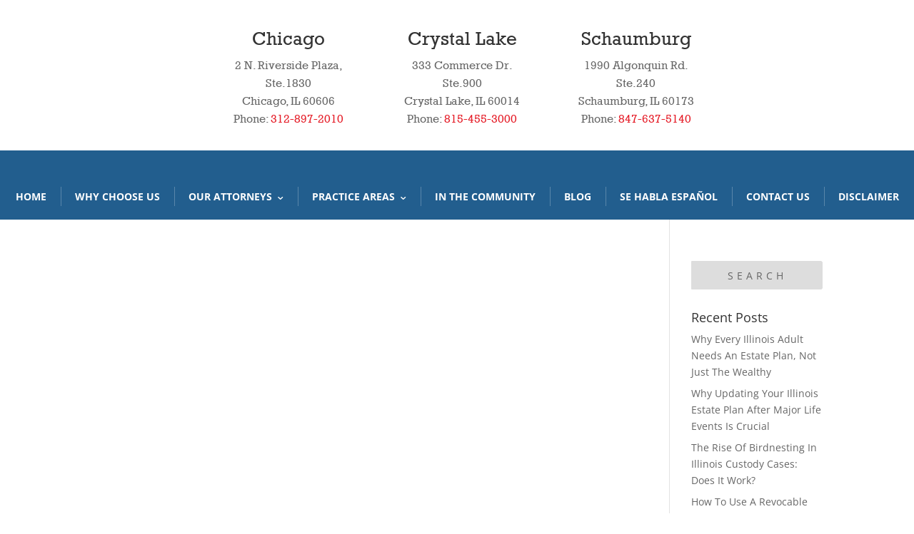

--- FILE ---
content_type: text/css; charset=utf-8
request_url: https://bruninglaw.com/wp-content/cache/min/1/wp-content/themes/diviChild/style.css?ver=1767712916
body_size: 1074
content:

/*!
Theme Name: Divi
Theme URI: http://www.elegantthemes.com/gallery/divi/
Version: 4.27.5
Description: Smart. Flexible. Beautiful. Divi is the most powerful theme in our collection.
Author: Elegant Themes
Author URI: http://www.elegantthemes.com
License: GNU General Public License v2
License URI: http://www.gnu.org/licenses/gpl-2.0.html
*/
 #et-info{float:right;width:61%}#et-secondary-menu{float:initial;display:block}#et-info-email,#et-info-phone,.et-cart-info span{display:none}#logo{position:relative;top:-1em;max-width:30%;min-width:150px}.et_fixed_nav #logo{max-height:100%!important}.et-fixed-header #logo{max-height:120px!important;padding:0!important}.three-columns .et_pb_module{width:33%;float:right}h2.profile{font-family:'Old Standard TT',Georgia,"Times New Roman",serif;font-size:20px}#top-menu li .menu-item-has-children>a:first-child::after{top:0;right:0}.et_fixed_nav #main-header,.et_fixed_nav #top-header{position:absolute}.addressHdSctn{display:block;float:right;width:100%}.headerAddress{text-align:center;line-height:28px;width:33%;float:left;font-size:14px;color:#444;font-weight:300;font-family:'Rockwell',Helvetica,Arial,Lucida,sans-serif}.headerAddress span{font-size:18px;text-transform:uppercase;font-weight:500}.et_header_style_centered #top-menu>li>a{padding:2em 0}.et-fixed-header .headerAddress{line-height:20px;font-size:12px}.et-fixed-header .headerAddress span{font-size:14px}body.admin-bar.et_secondary_nav_enabled #main-header{top:272px}body.admin-bar.et_fixed_nav.et_secondary_nav_enabled #main-header{top:173px}.et_header_style_centered #top-menu{display:table}#top-menu li{display:table-cell;text-align:center;padding-right:22px;font-size:14px}#top-menu li ul.sub-menu li{display:inline-block;padding-right:22px;font-size:14px}.nav li li{line-height:1.5em}#top-menu li.mega-menu>ul>li:nth-of-type(5n){clear:none}#top-menu li.mega-menu>ul>li:nth-of-type(8n){clear:none}#top-menu li.mega-menu>ul>li{width:13%;margin:0}#top-menu li.mega-menu>ul>li:nth-of-type(1)>ul>li:nth-of-type(5n){clear:none}#top-menu li.mega-menu>ul>li:nth-of-type(1)>ul>li:nth-of-type(6n){clear:none}#top-menu li.mega-menu>ul>li:nth-of-type(1)>ul>li{width:50%;margin:0}#top-menu li.mega-menu>ul>li:nth-of-type(1){width:22%}#top-menu li .menu-item-has-children>a:first-child{padding-right:20px}#top-menu li.mega-menu>ul>li>a{width:100%;padding:0 0 10px}#top-menu li li a{padding:6px 5px;text-align:left}.et_post_meta_wrapper{display:none}.et_pb_blurb_3.et_pb_blurb_position_left .et_pb_blurb_container,.et_pb_blurb_4.et_pb_blurb_position_left .et_pb_blurb_container{padding-left:0}.white{color:#fff}.whiteLink{color:#fff}.et_pb_blurb_description{display:inline-block}.social{text-align:center}.social a{padding:0 5px;display:inline-block}@media only screen and (max-width:980px){#et-secondary-menu,#et-secondary-nav{display:block!important}#et-info{width:65%}.et_header_style_centered .mobile_nav .select_page{display:none}.et_header_style_centered #main-header .mobile_nav{background-color:rgba(0,0,0,0)}.et_header_style_centered .mobile_menu_bar{top:-1em}.et_header_style_centered .et_mobile_menu{top:31px}.headerAddress{line-height:20px;font-size:12px}.headerAddress span{font-size:16px;text-transform:uppercase;font-weight:500}}@media only screen and (max-width:480px){#et-info .addressHdSctn .headerAddress{display:none}#et-info{float:initial;width:100%}.et_pb_slider .et_pb_slide_0{background-position:top left!important;height:600px}}